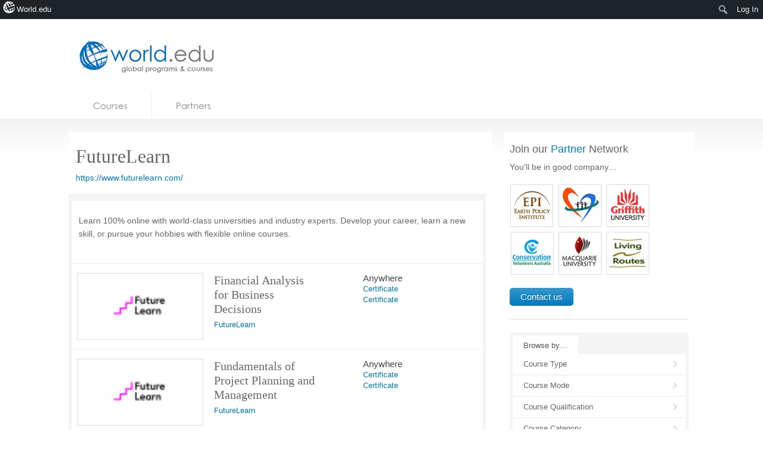

--- FILE ---
content_type: text/css
request_url: https://courses.world.edu/wp-content/themes/courses.world.edu/style.css
body_size: 4500
content:
/*
	Theme Name: World.edu Courses
	Description: Courses Portal theme for courses.world.edu
	Author: Nick Ryall
	Version: 1.0
	Template: world.edu
*/

	@import url("../world.edu/style.css");
	
	
/* =Override Default Logo
-------------------------------------------------------------- */

	#logo {
		background: url(images/logo.png) no-repeat;
	}
	
/* =Layout
-------------------------------------------------------------- */

	.search #sidebar,
	.home #sidebar,
	.tax-course_cat #sidebar,
	.page-template-tpl-courses-by-date-php #sidebar {
		padding-top:10px;
	}
	
	.block {
		overflow: hidden;
	}

/* =Widgets
-------------------------------------------------------------- */

	/* Partner Network */
	
	.widget-partner-network a  h2  {
		color: #666;
	}

	.widget-partner-network a p {
		color: #666;
		font-size: 14px;
		margin-bottom: 18px;
	}
	.widget-partner-network img {
		display: block;
		margin-bottom: 20px;
	}

	/* User info */
	
	.widget-user-info ul {
		margin-left:0;
		padding: 0;
	}
	.widget-user-info li {
		border-bottom: 1px dotted #dcdcdc;
		border-top: 1px dotter #dcdcdc;
		list-style-type: none;
		margin: 0;
		padding: 12px 0;
	}
	.widget-user-info li:first-child {
		border-top: none;
		padding-top: 6px;
	}
	.widget-user-info li:last-child {
		border-bottom:none;
		padding-bottom: 0;
	}
	.account-actions {
		font-size: 12px;
		float: right;
		text-align: right;
	}
	.account-actions a:not(:last-child):after {
		content: ' | ';
	}

	/* Sidebar Articles */
	
	.widget-articles .hentry {
		border-bottom: 1px solid #dcdcdc;
		margin-bottom: 12px;
		overflow: hidden;
		padding-bottom: 12px;
		position: relative;
	}
	.widget-articles .hentry header {
		padding:0 0 0 107px;
	}
	.widget-articles .blogs .hentry header {
		padding: 0 0 0 70px;
	}
	.widget-articles .hentry.no-logo header {
		padding-left: 0;
	}
	.widget-articles .hentry:first-of-type{
		padding-top: 6px;
	}
	.widget-articles .hentry:last-child {
		border: none;
		margin: 0;
		padding: 0;
	}
	.widget-articles .hentry img {
		border:1px solid #dcdcdc;
		float: left;
		margin: 0 16px 0 0;
	}
	.widget-articles .pagination {
		padding-top: 16px;
	}
	.widget-articles .hentry footer {
		padding:5px 0 0 107px;
	}
	.widget-articles .blogs .hentry footer {
		padding:5px 0 0 70px;
	}
	.widget-articles .hentry .no-logo footer {
		padding-left: 0;
		zoom: 1;
	}

	/* Testimonials */
	
	.testimonial {
		background: url(images/cta-sprite.png) no-repeat 0  -351px;
		margin-bottom: 30px;
		padding-left: 35px;
		position: relative;
		zoom:1;
	}
	.testimonial:last-child {
		margin-bottom:0;
	}	
	.testimonial blockquote p {
		color: #606060;
		font-size: 16px;
		line-height: 1.2;
	}
	.testimonial strong {
		color: #525252;
		font-size: 14px;
		display: block;
	}
	.testimonial p {
		color: #848585;
	}
	
	/* Submit Course CTA */
	
	.submit-course {
		border: 1px solid #dcdcdc;
	}
	.submit-course a {
		color: transparent;
		text-decoration: none;
	}
	.submit-course header,
	.submit-course footer {
		background: -moz-linear-gradient(top, #fcfeff 0%, #f0f0f0 100%); /* FF3.6+ */
		background: -webkit-gradient(linear, left top, left bottom, color-stop(0%,#fcfeff), color-stop(100%,#f0f0f0)); /* Chrome,Safari4+ */
		background: -webkit-linear-gradient(top, #fcfeff 0%,#f0f0f0 100%); /* Chrome10+,Safari5.1+ */
		background: -o-linear-gradient(top, #fcfeff 0%,#f0f0f0 100%); /* Opera11.10+ */
		background: linear-gradient(top, #fcfeff 0%,#f0f0f0 100%); /* W3C */
		border-bottom: 1px solid #dcdcdc;
		font-family: FranklinGothicMediumCondRg;
		font-weight: normal;
		font-size: 18px;
		padding: 5px 0;
		text-align: center;
		text-transform: uppercase;
	}
	.submit-course footer {
		border-bottom: none;
		color: #3C99CE;
		font-size: 14px;
		border-top: 1px solid #dcdcdc;
	}
	#sidebar .submit-course footer em {
		color: #48AC4D;
		font-weight: normal;
	}
	.submit-course header h1 {
		background: url(images/cta-sprite.png) no-repeat top right;
		color: #666666;	
		font-weight: normal;
		padding:4px 30px 2px 0;
	}
	.submit-course section {
		background: #fdfdfd;
		overflow: hidden;
	    padding: 12px 18px 12px 10px;
	}
	.submit-course #price {
		float: left;
		padding-top: 22px;
	}
	.submit-course #price strong{
		color: #3C99CE;
		display: block;
		font-size: 48px;
		font-weight: normal;
		margin-bottom: 10px;
		position: relative;
	}
	.ie.lte7 .submit-course #price strong {
		margin-bottom: -10px;
	}
	.submit-course #price sup {
		font-size: 20px;
		zoom:1;
	}
	.submit-course #price em,
	.submit-course #member {
		color: #7a7a7a;
		display: block;
		font-family: FranklinGothicMediumCondRg;
		text-transform: uppercase;
		padding: 5px 0 0 0;
		text-align: center;
	}
	.submit-course #member {
		float: left;
		text-align: center;
		width: 80px;
		padding-top: 20px;
	}
	#people {
		border-left: 1px solid #dcdcdc;
		display: block;
		float: right;
		padding-left: 20px;
	}

	
	/* Taxonomy Tabs */

	.widget-nav {
		background: #F4F4F4;
		padding: 5px;
	}
	.widget-nav ul {
		list-style-type: none;
		margin: 0;
		padding: 0;
	}
	.widget-nav a {
		color: #525252;
	}
	.widget-nav .tabs {
		margin-bottom: -3px;
		overflow: hidden;
	}
	.widget-nav .tabs li  {
		float: left;
	}
	.widget-nav .tabs a {
		display: block;
		padding: 8px 18px;
		text-align: center;
	}
	.widget-nav .tabs li a.active {
		background: #fff;
	}
	.widget-nav .tab {
		background: #fff;
		overflow: hidden;
	}
	.widget-nav .top-level {
		background: url(images/arrow-sm.png) no-repeat 95% 12px;
		border-bottom: 2px solid #F4F4F4;
		cursor:pointer;
		padding: 8px 18px 8px 18px;
	}
	.widget-nav .taxonomy {
		display: none;
		border-bottom: 1px solid #F4F4F4;
		border-top: 1px solid #F4F4F4;
		margin:8px -18px -8px -18px;
		position: relative;
	}
	.widget-nav .taxonomy li {
		background: #fff;
		border-bottom: 1px solid #F4F4F4;
		margin-bottom: 2px;
	}
	.widget-nav .taxonomy .sub-cat li {
		border: none;
		padding-left: 15px;
	}
	.widget-nav .taxonomy li:last-child{
		border: none;
	}
	.widget-nav .taxonomy a {
		color: #0079BF;
		display: block;
		padding:5px 18px;
	}

/* =Search
-------------------------------------------------------------- */

	#course-search {
		overflow: visible;
		padding-top: 0px;
	}
	div.search {
		border: 1px solid #dcdcdc;
		display: inline-block;
		margin: 12px 0;
	}
	.ie.lte7 div.search {
		display: inline;
		zoom: 1;
	}
	div.search input {
		border: none;
		margin: 0;
		padding: 10px;
	}
	div.search #search {
		border-right: 1px dotted #dcdcdc; 
		margin-right:-4px;
		width: 335px;
	}
	div.search #near {
		width:308px;
	}
	.ie.lte7 div.search #near {
		width:304px;
	}
	#course-search button {
		float: right;
		margin-bottom: 12px;
	}
	.ie.lte7 #course-search button {
		position: relative;
		top: -12px;
	}
	.radius {
		float:right;
	}
	.radius label {
		display: inline;
	}
	.radius select {
		margin:0px 0 0 5px;
		width:120px	
	}
	/* Advanced Search */
		.advanced {
			background: url(images/cta-sprite.png) no-repeat 120px -203px;
			clear: left;
			font-size: 14px !important;
			padding: 5px  30px 0  5px;
			text-decoration: underline;
		}
		.advanced.active,
		.advanced:hover {
			background-position: 120px -250px;
			color: #0079BF;
		}
		#advanced-search {
			padding-bottom: 0;
		}
		.js #advanced-search {
			display: none;
		}
		.js #advanced-search.active {
			display: block;
		}
		#advanced-search .column {
			border-right: 1px dotted #DCDCDC;
			float: left;
			width: 230px;
			margin-right: 10px;
			padding-right: 5px;
		}
		#advanced-search .column:last-child {
			border: none;
			margin-right 0;
			padding-right: 0;
			width: 160px;
		}
		.lte8 #advanced-search .column {
			width: 205px;
		}
		.lte8 #advanced-search .column:first-child {
			width: 238px;
		}
		.lte8 #advanced-search .column:last-child {
			width: 192px;
		}
		#advanced-search .field {
			margin-bottom: 10px;
		}
		#advanced-search #sub_cat {
			background: url(images/cta-sprite.png) no-repeat 0 -124px;
			padding-left: 30px;
		}
		#advanced-search #sub_cat select {
			display: block;
			width: 190px;
		}
		#advanced-search label {
			display:none;
		}
		#advanced-search select {
			width: 220px;
		}
		#advanced-search .column:last-child select {
			width: 190px;
		}

	
/* =Featured Vacancy
-------------------------------------------------------------- */

	.result-list.featured {
		margin-top: -5px;
		position: relative;
	}
	.result-list.featured .hentry {
		background: #fcfeff; /* Old browsers */
		background: -moz-linear-gradient(top, #fcfeff 70%, #f0f0f0 100%); /* FF3.6+ */
		background: -webkit-gradient(linear, left top, left bottom, color-stop(40%,#fcfeff), color-stop(100%,#f0f0f0)); /* Chrome,Safari4+ */
		background: -webkit-linear-gradient(top, #fcfeff 70%,#f0f0f0 100%); /* Chrome10+,Safari5.1+ */
		background: -o-linear-gradient(top, #fcfeff 70%,#f0f0f0 100%); /* Opera11.10+ */
		background: -ms-linear-gradient(top, #fcfeff 70%,#f0f0f0 100%); /* IE10+ */
		filter: progid:DXImageTransform.Microsoft.gradient( startColorstr='#fcfeff', endColorstr='#f0f0f0',GradientType=0 ); /* IE6-9 */
		background: linear-gradient(top, #fcfeff 70%,#f0f0f0 100%); /* W3C */
		border-left:1px solid #dcdcdc;
		margin-bottom: 22px;
		padding: 22px 22px 22px 22px;	
	}
	.result-list.featured .featured-header {
		background: url(images/bg-featured.png) no-repeat;
		color: #fff;
		font-family: FranklinGothicMediumCondRg;
		font-weight: normal;
		font-size: 14px;
		left:-20px;
		letter-spacing: 1px;
		text-transform: uppercase;
		top: -25px;
		position: absolute;
		padding: 5px 40px 35px 40px;
		z-index: 999;
	}
	.result-list.featured .hentry header {
		width:222px;
	}
	.result-list.featured .entry-title {
		font-size: 26px;
	}
	.result-list.featured dt {
		font-size: 1.2em;
	}
	.result-list.featured dl {
		font-size: 1.1em;
	}
		
/* =Result Header
-------------------------------------------------------------- */	

	.result-header h1 {
		font-size: 18px;
		font-weight: normal;
	}
	.result-header h1 .rss{
		bottom: -8px;
		display: inline-block;
		position: relative;
	}

/* =Result List
-------------------------------------------------------------- */
	.result-list .hentry header {
		float:left;
		width: 250px;
	}
	.result-list .hentry header.no-logo {
		float:left;
		width: 392px;
	}
	.result-list .hentry dl {
		color: #888;
	}
	.result-list .hentry dl strong {
		color: #444;
		display: block;
		font-size: 15px;
		font-weight: normal;
	}
	.result-list .hentry .location {
		float: left;
		width: 150px;
	}
	.result-list .hentry .date {
		float: right;
		width: 110px;
		text-align:right;
	}
	

/* =Result List - Organisations
-------------------------------------------------------------- */

	#organisations .hentry header {
		float: none;
		width: auto;
	}
	#organisations .hentry .excerpt {
		margin-left: 130px;
	}
	#organisations .hentry .excerpt p {
		margin-bottom: 8px;
	}
	#organisations .hentry.no-logo .excerpt {
		margin-left: 0;
	}
	
/* =Course Detail
-------------------------------------------------------------- */	

	.full.course {
		height: 100%;
	}
	.full.course .location {
		background: url(images/cta-sprite.png) no-repeat 0  -658px;
		display: block;
		font-size: 14px;
		padding: 6px 0 10px 35px;
	}
	.full.course .online {
		background: url(images/cta-sprite.png) no-repeat 0  -466px;
		display: block;
		font-size: 14px;
		padding: 6px 0 10px 45px;
	}
	.full.course h1 {
		margin:0 0 12px 160px;
		width: 70%;
	}
	.full.course header p {
		margin: 0 0 5px 160px;
	}
	.full.course header nav {
		float: right;
    	margin: 5px 0 0;
	}
	.full.course header dt {
	    float: left;
	    font-weight: bold;
	    padding-right: 5px;
	}
	.full.course img {
		border: 1px solid #dcdcdc;
		display: block;
		float: left;
		margin: 0 auto 12px auto;
		padding: 5px;
	}
	/* Main course meta */
		#course-meta {
			border-bottom: none;
			padding: 12px;
		}
		#course-meta nav {
			float: right;
		}
		.lte7 #course-meta nav {
			width: 200px;
		}
		#course-meta nav .button {
			clear: right;
			float: right;
			margin-bottom: 12px;
			width: 80px;
		}
		#___plusone_0 {
			width: 50px !important;
		}
		#course-meta .info {
			float: left;
		}
		#course-meta dl {
			clear: both;
			font-size: 13px;
		}
		#course-meta  dt {
			clear: left;
			font-weight: bold;
			float: left;
			padding: 3px 5px 3px 0;
		}
		#course-meta dd {
			color: #8C8C8C;
			float: left;
			padding: 3px 0;
		}
		.lte8 #course-meta  dd {
			float: none;
		}
	/* Main course detail */
		#course-meta + .block {
			border-top-width: 2px;
			padding-top: 22px;
		}
	
	.full.course .entry-content {
		float:left;
		border-right: 8px solid #f4f4f4;
		height: 100%;
		overflow: hidden;
		padding: 20px 22px 0 12px;
		width: 480px;

	}
	.full.course footer {
		padding-bottom: 12px;
		padding-top:0;
	}
	.full.course footer .tags dt {
		font-weight: bold;
		float: left;
		padding: 3px 8px 0 0;
	}
	.full.course .user-actions {
		border: none
		background: #fff;
		list-style-type: none;
		margin:5px 0 8px 0;
		padding: 5px;
	}
	.full.course .user-actions li {
		padding: 0;
		min-height:20px;
	}
	.full.course .user-actions li:last-child {
		margin-bottom:0;
	}
	.full.course .user-actions a {
		background-image: url(images/cta-sprite.png);
		background-repeat: no-repeat;
		color: #666;
		font-weight: bold;
		font-size: 12px;
		padding:8px 0 8px 24px;
	}
	.full.course .user-actions a:hover {
		color: #888;
		opacity: 1.0 !important;
		text-decoration: none;
	}
	.full.course .star {
		background-position: 0  -714px;
	}
	.full.course .star.active {
		background-position: 0  -774px;
	}
	
	/* ShareThis overwrite */
	.sharethis,
	.stButton .chicklets {
		color: #666 !important;
		font-family: Arial, Helvetica, sans-serif !important;
		font-weight: bold !important;
		font-size: 12px !important;
	}
	/* Attachments */
	#main .attachments {
		list-style-type: none;
		margin: 0 0 16px 0;
		padding: 0;
	}
	#main .attachments li {
		margin-bottom:0;
	}
	#main .attachments a,
	.pdf {
		background-image: url(images/cta-sprite.png);
		background-repeat: no-repeat;
		background-position: 0 -978px;
		display: block;
		padding: 2px 0 2px 26px;
	}
	
	/* Apply Form */
	#enquire_form {
		position:relative;
		zoom:1;
		width:380px;
	}
	#enquire_form .loader {
		position: absolute;
		top: 45%;
		left: 25%;
	}
	#enquire_form .fileinputs {
		min-height: 67px;
	}
	#enquire_form .fakefile {
		top:20px;
	}
	/* Organisation footer bio */
	
	#org-description {
		border-bottom: 1px dotted #dcdcdc;
		border-top: 1px dotted #dcdcdc;
		margin: 22px 0;
		padding: 18px 0 0 0;
	}
	#org-description h3 {
		margin-bottom: 6px;
	}
	#org-description p {
		font-style: italic;
		font-size: 12px;
		padding-right: 22px;
	}
	


/* =Organisation
-------------------------------------------------------------- */
	
	.organisation .page-title {
		font-size: 32px;
		margin-bottom: 6px;
	}
	.organisation .inner {
		padding-top: 12px;
	}
	.organisation iframe {
		border: 1px solid #dcdcdc;
		margin-bottom: 22px;
		padding: 10px;
	}


/* =Submit Course
-------------------------------------------------------------- */	

	.col-1 {
	    float: left;
	    width: 48%;
	}
	.col-2 {
	    float: right;
	    width: 48%;
	}
	.col-1 h2,
	.col-2 h2,
	.registration h2 {
		margin-bottom: 22px;
	}
	
	/* Login Register */
		.full .col-1 .text,
		.full .col-2  .text,
		.full .col-1  textarea,
		.full .col-2  textarea {
			width: 304px;
		}

	/* Submit Course form*/
	
		/* Select organisation */
		.admin-org-select {
			position: relative;
			z-index: 2;
		}
		.org {
			border-bottom: 2px solid #F4F4F4;
			border-top: 2px solid #F4F4F4;
			margin: 0 -22px 32px -10px;
			overflow: hidden;
			padding: 12px;
		}
		.org img {
			border: 1px solid #dcdcdc;
			display: block;
			float: left;
			margin-right: 20px;
			padding: 5px;
			position: relative;
		}
		.org header {
			padding-bottom: 0;
		}
		.org header .entry-title {
			width: 100%;
		}
		.org input {
			display: block;
			float: left;
			position: relative;
		}
		.org label {
			display: block;
			width: 90%;
			margin:0 0 5px 10px;
			padding: 0;
			float: left;
		}
		.org p {
			font-size: 12px;
			line-height: 1.4;
			margin-bottom: 5px;
		}
		.org .with-thumb p {
			margin-left: 80px;
		}
		.org .description {
			margin-left: 132px;
		}
		#company-details{
			margin-top: -6px;
		}	
		.ie #geolocation_box .geolocationadd {
			padding: 5px 10px;
		}
		#map_wrap {
			border: 1px solid #dcdcdc;
			margin-bottom: 6px;
			width:97%;
		}
		#add-attachment {
			display: block;
			clear: both;
			font-size: 14px;
			position: relative;
			margin-left: 160px;
		}

	/* Preview Course */
		
		.result-list .preview {
			border-bottom: 2px solid #F4F4F4;
			border-top: 2px solid #F4F4F4;
			margin: 0 -22px 35px -10px;
			overflow: hidden;
			padding: 12px;
		}
		.result-list .preview img {
			border: 1px solid #dcdcdc;
			display: block;
			float: left;
			margin-right: 20px;
		}
		.result-list .preview header {
			padding-bottom: 0;
		}
		.result-list .preview header p {
			font-size: 12px;
			margin:0 0 5px 90px;
			line-height: 1.4;
		}
		.full .packs-more {
			margin-bottom: 30px;
		}
		.packs-more strong {
			color: #1B9045;
			font-weight: normal;
		}
		.featureit {
			color:#444;
		}
		
	/* Confirm Course */
		
		.terms {
			background: url(images/cta-sprite.png) no-repeat 100% -1050px;
			display: block;
			font-size: 14px;
			line-height: 1.6em;
			padding: 2px 120px 22px 0;
			width: 85%;
		}
		.terms span {
			color: #666;
			display: block;
			padding-left: 24px;
		}
		.terms input {
			bottom: -5px;
			float: left;
			margin-left: 2px;
			position: relative;
		}
		.ie .terms input {
			bottom: 0;
		}
		table td.title {
			color: #067DBF;
		}
		table th.price {
			text-align: right;
			width:30px;
		}
		table td.price {
			color: #444;
			text-align: right;
		}
		table th.total {
			text-align: right;
			font-weight: normal;
			padding-top: 16px
		}
		table td.total {
			font-size: 18px;
		}
		table td.total sup {
			font-size: 12px;
		}
		.pay {
			text-align: right;
			margin-bottom: 22px;
		}
		#payment-instructions {
			color: #444;
			float: left;
			font-size: 12px;
			line-height:1.5;
			width: 75%;
		}
		#payment-instructions img {
			display: block;
			margin:10px 0 12px 0;
		}

		
/* =Course Packs
-------------------------------------------------------------- */

	.pack {
		border: 1px solid #dcdcdc;
		cursor: pointer;
		float: left;
		margin:12px 30px 22px 0;
		width: 200px;
	}
	.pack:nth-child(3n+1) {
		margin-right:0;
	}
	.pack header,
	.pack footer {
		background: #fcfeff; /* Old browsers */
		background: -moz-linear-gradient(top, #fcfeff 0%, #f0f0f0 100%); /* FF3.6+ */
		background: -webkit-gradient(linear, left top, left bottom, color-stop(0%,#fcfeff), color-stop(100%,#f0f0f0)); /* Chrome,Safari4+ */
		background: -webkit-linear-gradient(top, #fcfeff 0%,#f0f0f0 100%); /* Chrome10+,Safari5.1+ */
		background: -o-linear-gradient(top, #fcfeff 0%,#f0f0f0 100%); /* Opera11.10+ */
		background: -ms-linear-gradient(top, #fcfeff 0%,#f0f0f0 100%); /* IE10+ */
		filter: progid:DXImageTransform.Microsoft.gradient( startColorstr='#fcfeff', endColorstr='#f0f0f0',GradientType=0 ); /* IE6-9 */
		background: linear-gradient(top, #fcfeff 0%,#f0f0f0 100%); /* W3C */
		border-bottom: 1px solid #dcdcdc;
		font-family: FranklinGothicMediumCondRg;
		font-weight: normal;
		font-size: 18px;
		padding: 5px 0;
		text-align: center;
		text-transform: uppercase;
	}
	.pack footer strong {
		font-weight: normal;
	}
	.pack header h1,
	.pack footer h1 {
		font-weight: normal;
	}
	.pack.active header h1 {
		background: url(images/cta-sprite.png) no-repeat 100% -1040px;
		color: #666666;
		display: inline-block;	
	}
	.pack footer {
		border-bottom: none;
		color: #3C99CE;
		font-size: 14px;
		font-weight: normal;
		border-top: 1px solid #dcdcdc;
	}
	.pack section {
		background: #fdfdfd;
		overflow: hidden;
		padding:12px 18px;
	}
	.pack section strong{
		color: #3C99CE;
		display: block;
		font-size: 52px;
		font-weight: normal;
		line-height: 1.1em;
		padding: 2px 0 0 0;
		text-align: center;	
	}
	.pack .price sup {
		font-size: 20px;
	}
	.pack .price em {
		color: #7a7a7a;
		display: block;
		font-family: FranklinGothicMediumCondRg;
		font-style: normal;
		text-transform: uppercase;
		text-align: center;
	}
	.pack .remaining strong {
		font-size: 32px;
	}
	.pack input {
		bottom: -1px;
		margin-right: 5px;
		position: relative;
	}

	
	
/* =Dashboards
-------------------------------------------------------------- */
	
	/* Table */
	
	#user-dashboard th,
	#user-dashboard td {
		font-size: 12px;
	}
	
	th.course-title {
		width: 200px;
	}
	th.pending {
		padding-left: 35px;
	}
	/* Recruiter Profile */

	.current-logo.field {
		margin-bottom: -4px;
		padding-top: 4px;
	}
	.current-logo > img  {
		border: 1px solid #dcdcdc;
		float: left;
		margin: 5px 5px 0 0;
		padding: 10px 5px;
	}
	.current-logo p {
		margin-bottom: 5px;
	}
	
	/* Edit Course */
	
	.attachment-field {
		margin-bottom: 32px;
	}
	
	.pdf.inline {
		display:  inline-block;
		font-size: 14px;
	}
	
	.remove-attachment {
		display: inline-block;
	}
	
	/* Courseseeker Dashboard */
	
	#user-dashboard .result-list {
		margin:18px 0  16px 0;
	}
	
	#user-dashboard .hentry {
		border-bottom: 2px solid #f4f4f4;
		margin: 0 -22px 0 -12px;
	}
	#user-dashboard .hentry:first-child {
		border-top: 2px solid #f4f4f4;
	}
	#user-dashboard .watching {
		background: url(images/cta-sprite.png) no-repeat 0 -1258px;
		padding:5px 0 5px 40px;
	}
	
/* =Resume
-------------------------------------------------------------- */
	
	.ie.lte7 #resume header {
		padding-bottom: 0;
	}
	#resume header img {
		border: 1px solid #dcdcdc;
		display: block;
		float: left;
		margin: 0 10px 10px 0;
		padding: 6px;
	}
	#resume header dl {
		font-size: 14px;
		float: left;
	}
	#resume header dt {
		clear: left;
		color: #666;
		float: left;
		font-weight: normal;
		padding-right: 5px;
	}
	#resume header dd {
		color: #8C8C8C;
		float: left;
		margin-bottom: 12px;
	}
	.ie #resume header dd {
		float: none;
	}
	#resume header .location {
		background: none;
		padding: 0;
	}
	#resume dl.resume-contact {
		margin-bottom: 16px;
	}
	#resume h3.contact-details {
		border-bottom: 1px dotted #dcdcdc;
		background: url(images/cta-sprite.png) no-repeat 0 -1347px;
		padding-bottom: 12px;
		padding-left: 35px;
	}
	#resume h3.availability {
		border-bottom: 1px dotted #dcdcdc;
		background: url(images/cta-sprite.png) no-repeat 0 -1440px;
		padding-bottom: 12px;
		padding-top: 5px;
		padding-left: 35px;
	}
	#resume .connect a {
		background-image: url('images/profile-social-icons.png');
		background-repeat: no-repeat;
		display: block;
		float: left;
		height: 20px;
		margin-right: 5px;
		text-indent: -1000em;
		width: 20px;
	}
	#resume .connect a.twitter {
		background-position: 0 -52px;
	}
	#resume .connect a.linkedin {
		background-position: 0 -105px;
	}

--- FILE ---
content_type: text/javascript
request_url: https://courses.world.edu/wp-content/themes/courses.world.edu/includes/js/script.js?ver=6.9
body_size: 3662
content:
/*
	Any site-specific scripts you might have.
	Note that <html> innately gets a class of "no-js".
	This is to allow you to react to non-JS users.
	Recommend removing that and adding "js" as one of the first things your script does.
	Note that if you are using Modernizr, it already does this for you. :-)
*/


jQuery(function($) {
	var root = $('#logo').find('a').attr('href'),
		template_dir = '/wp-content/themes/courses.world.edu/';

	/*------------------------------------------------------------------------
		Fixes for Internet Explorer
	------------------------------------------------------------------------*/
		
		if ($.browser.msie) {
			
			//Fix up placeholders
			$('input:text[placeholder]').placeholderLabel();
			
			// This website is only applying fixes for IE7 and above.
			if($.browser.version <= 8) {
				
				//Fix Z-index issues
				var zIndexNumber = 1000;// Put your target element(s) in the selector below!         
				$(".field").each(function() { 
					$(this).css('zIndex', zIndexNumber);                 
					zIndexNumber -= 10;         
				});  
			
			}
		}

	/*------------------------------------------------------------------------
		Quinn Street Lead Form Links
	------------------------------------------------------------------------*/
		(function() {
			$("a.qsct").fancybox({
				'transitionIn'	:	'elastic',
				'transitionOut'	:	'elastic',
				'speedIn'		:	600, 
				'speedOut'		:	200, 
				'overlayShow'	:	false
			});
		})();


	/*------------------------------------------------------------------------
		Taxonomy Tabs
	------------------------------------------------------------------------*/
	
		(function() {
			
			//Tabs
			$('.tabs').delegate('a', 'click', function(){
				var $self = $(this),
					$related_tab = $($self.attr('href'))
				$('.tab').hide();
				$('.tabs').find('a').removeClass('active');
				$related_tab.show().find('.top-level').hide().fadeIn();
				$self.addClass('active');
				return false;
			});
			
			//Drop Downs
			$('.tab')
				.delegate('.top-level', 'click', function(){
					var $self = $(this),
						$options = $(this).find('.taxonomy');
					if($self.hasClass('active')) {
						$options.slideUp();
					} else {
						$options.slideDown();
					}
					$self.toggleClass('active');
					return false;
				})
				.delegate('a', 'click', function(event){
					event.stopPropagation();
				});
		})();
		
	/*------------------------------------------------------------------------
		Advanced Filtering
	------------------------------------------------------------------------*/
	
		(function() {
			if(!$('.advanced').length) return;
			$('.advanced').live('click', function(){
				$(this).toggleClass('active');
				if($(this).hasClass('active')) {
					$('#advanced-search').slideDown();
				} else {
					$('#advanced-search').slideUp();
				}
			});
			return false;
		})();	
		
	/*------------------------------------------------------------------------
		Main Pagination and Filtering
	------------------------------------------------------------------------*/
	
		// (function() {
		// 	if(!$('.nav-next').find('a').length || ($('#organisations').length > 0)) return;
		// 	var $next = $('.nav-next').find('a'),
		// 		$pagination = $next.closest('#pagination'),
		// 		$url = $next.attr('href'),
		// 		$courses = $('#courses'),
		// 		$more = $('<button />'),
		// 		$page_title = $('.pagetitle');
			
		// 	//Pagination;
		// 	$more.addClass('more')
		// 	.html('Load more results')
		// 	.appendTo($pagination);
			
		// 	$pagination.find('a').hide();
		// 	$pagination.delegate('.more', 'click', function() {	
		// 		$courses.fadeTo('fast', 0.75);
		// 		$more.html('Loading...');	
		// 		$.get($url, function(data){
		// 			var $data = $(innerShiv(data,false)),
		// 				$results = $data.find('#courses, #resumes').html();
		// 			$courses.html($courses.html() + $results);
		// 			$courses.fadeTo('fast', 1);	
					
		// 			//update the next button
		// 			if(!$data.find('.nav-next').find('a').length) {
		// 				$more.hide();
		// 			} else {
		// 				$url = $data.find('.nav-next').find('a').attr('href');
		// 				$more.html('Load more results').show();	
		// 			}
	
		// 		});
		// 		return false;
		// 	})		
		// })();
		

	/*------------------------------------------------------------------------
		Course Detail  Page
	------------------------------------------------------------------------*/
		(function() {
			
			if(!$('.enquire').length) return;
			$('.enquire').fancybox();
	
			function enquire_form($form) {
				var $enquire_form = $('#enquire_form'),
					loader = $('<img />');
					loader
						.attr('src', root + template_dir + 'images/ajax-loader.gif')
						.addClass('loader');
					
				$form.validate({
			 	     errorElement: "strong",
					 errorPlacement: function(error, element) {
			            error.appendTo(element.parent().children('label'));
			        },
			 	     submitHandler: function(form) {  
						
			 	       $enquire_form.append(loader);
					   $('.main_form, h2', $enquire_form).fadeTo(100, 0.5);
					    var options = { 
					        success: showResponse
					    }; 
					   $(form).ajaxSubmit(options); 
			 	       return false;
			 	     }
			 	}); 
			}
			// post-submit callback 
			function showResponse(responseText, statusText, xhr, $form)  { 
				 var $data = $(innerShiv(responseText,false));
				 if($data.find('#enquire_form_result.success').length > 0) {
				 	$('#enquire_form').html($data.find('#enquire_form_result'));
					
					//Close the fancybox
					window.setTimeout(function(){$.fancybox.close();}, 2000);
					
				 } else {
				 	$('#enquire_form').html($data.find('#enquire_form').html());
				 }
				 //Re-bind the validation
				 enquire_form($('#enquire_form .main_form'));
				 $.fancybox.resize();
			} 
			
			//Init on load
			enquire_form($('#enquire_form .main_form'));
				
		})();
		
		
		
	/*------------------------------------------------------------------------
		Submit Course
	------------------------------------------------------------------------*/
	
		(function() {
			if(!$('#submit_form').length) return;
			validate($('#submit_form'));
			
			var $company_details = $('#company-details'),
				$your_name = $('#your_name');
			
			
			if($('#admin-org-select').val() != "") {
				$company_details.fadeOut();
				$your_name.addClass('invalid').removeClass('required').removeClass('error');
			}
			
			//Organisation selection for admin
			$('#admin-org-select').live('change', function(){
				if($(this).val() != "") {
					$company_details.fadeOut();
					$your_name.addClass('invalid').removeClass('required').removeClass('error');
					
				} else {
					$company_details.fadeIn();
					$your_name.removeClass('invalid').addClass('required');
				}	
			});

			//Organisation selection for user
			$('.org').find('input').live('click', function(){
				if($(this).is(":checked")) {
					$company_details.fadeOut();
					$your_name.addClass('invalid').removeClass('required').removeClass('error');
					
				} else {
					$company_details.fadeIn();
					$your_name.removeClass('invalid').addClass('required');
				}	
			});
			
			//Enquire online selection
			$('#enquire-online').live('click', function(){
				var $enquire_online_settings = $('#enquire-online-settings');
				if($(this).is(":checked")) {
					$enquire_online_settings.fadeIn();
					
				} else {
					$enquire_online_settings.fadeOut();
				}	
			});
			
			//Apply online selection
			$('#apply-online').live('click', function(){
				var $apply_online_settings = $('#apply-online-settings');
				if($(this).is(":checked")) {
					$apply_online_settings.fadeIn();
					
				} else {
					$apply_online_settings.fadeOut();
				}	
			});
				
			//Attachments
			$('#attachment-field-2').hide();
			$('#add-attachment').live('click', function(){
				$('#attachment-field-2').slideDown();
				$(this).fadeOut();
				return false;
			});

		})();	
		
	/*------------------------------------------------------------------------
		Preview Course
	------------------------------------------------------------------------*/			
		
		(function() {
			if(!$('#preview_form').length) return;
			
			//Full Preview Link
			$('.preview-link').fancybox({
				width:1020,
				height: 800
			});
	
			$('.pack').each(function() {
				var $pack = $(this);
				
				$pack.find('header, section').live('click', function(e){
					var $self = $(this).parent();
					var $radio = $self.find('input');
					if($radio.is(':checked')) {
						$radio.removeAttr('checked');
						$self.removeClass('active');
					} else {
						$radio.attr('checked', 'checked');
						$self.addClass('active');
					}
				});				
				
			});
		})();
			
	/*------------------------------------------------------------------------
		Related Courses Pagination
	------------------------------------------------------------------------*/
	
		(function() {
			if(!$('.widget-articles').find('.pagination').length) return;
			var $pagination = $('.widget-articles').find('.pagination'),
				$next = $pagination.find('.next'),
				$url = $next.attr('href'),
				$courses = $('.related-articles'),
				$more = $('<button />');
	
			//Pagination;
			$more.addClass('more')
			.html('Load more sugggestions...')
			.appendTo($pagination);
			
			$pagination.find('a').hide();
			$pagination.delegate('.more', 'click', function() {	
				$courses.fadeTo('fast', 0.75);
				$more.html('Loading...');	
				$.get($url, function(data){
					var $data = $(innerShiv(data,false)),
					 	$results = $data.find('.related-articles').html();
					$courses.html($courses.html() + $results);
					$courses.fadeTo('fast', 1);	
					
					//update the next button
					if(!$data.find('.next').find('a').length) {
						$more.hide();
					} else {
						$url = $data.find('.next').find('a').attr('href');
						$more.html('Load more sugggestions...').show();	
					}
	
				});
				return false;
			})		
		})();
		
	
	/*------------------------------------------------------------------------
		Global form validation & select element styling
	------------------------------------------------------------------------*/
	
		(function() {
			if(jQuery().validate) {
				validate($('.content').find('form').not('.account_form'));
			}
			if(jQuery().tzSelect) {
				$('select').tzSelect();	
			}	
		})();
		
		function validate($form) {
			$form.validate({
				 errorElement: "strong",
				 errorPlacement: function(error, element) {
		             error.insertBefore(element);
					 error.parent().find('label').addClass('error');
		        },
				success: function(label){
					label.parent().find('label').removeClass('error');
					label.removeClass('error').remove();
				}
			});
			//Hack for date and email field validation
			$('.text.date.not(".required"), .text.email.not(".required")').change(function(){
				if($(this).val() == '' || $(this).val() == 'MM/DD/YYYY') {
					$(this).parent().find('label').removeClass('error');
				}
			});
		}
		
			
		var W3CDOM = (document.createElement && document.getElementsByTagName);
		function initFileUploads() {
			if (!W3CDOM) return;
			var fakeFileUpload = document.createElement('div');
			fakeFileUpload.className = 'fakefile';
			fakeFileUpload.appendChild(document.createElement('input'));
			var image = document.createElement('img');
			image.src = root + template_dir + 'images/upload.png';
			fakeFileUpload.appendChild(image);
			var x = document.getElementsByTagName('input');
			for (var i=0;i<x.length;i++) {
				if (x[i].type != 'file') continue;
				if (x[i].parentNode.className != 'fileinputs') continue;
				//x[i].className = 'file ';
				var clone = fakeFileUpload.cloneNode(true);
				x[i].parentNode.appendChild(clone);
				x[i].relatedElement = clone.getElementsByTagName('input')[0];
				x[i].onchange = x[i].onmouseout = function () {
					this.relatedElement.value = this.value;
				}
			}
		}
		initFileUploads();
		
});


// Equal Heights
jQuery.fn.equalHeights = function(options) {
	var config = {
	target: this,
	source: this,
	      offset: 0
	  };
	
	  if(options) $.extend(config, options);
	
	var h = 0;
	
	  config.source.each(function(){
	    if($(this).height() > h){
	h = $(this).height();
	}
	  });
	
	return config.target.height(h + config.offset);
};

// http://jdbartlett.github.com/innershiv | WTFPL License
window.innerShiv = (function() {
	var d, r;

	return function(h, u) {
		if (!d) {
			d = document.createElement('div');
			r = document.createDocumentFragment();
			/*@cc_on d.style.display = 'none';@*/
		}

		var e = d.cloneNode(true);
		/*@cc_on document.body.appendChild(e);@*/
		e.innerHTML = h.replace(/^\s\s*/, '').replace(/\s\s*$/, '');
		/*@cc_on document.body.removeChild(e);@*/

		if (u === false) return e.childNodes;

		var f = r.cloneNode(true), i = e.childNodes.length;
		while (i--) f.appendChild(e.firstChild);

		return f;
	}
}());


/**
 * Placeholder label
 * https://github.com/AbleTech/jquery.placeholder-label
 *
 * Copyright (c) 2010 Able Technology Consulting Limited
 * http://www.abletech.co.nz/
 */
(function($) {
  $.placeholderLabel = {
    placeholder_class: null,
    add_placeholder: function(){
      if($(this).val() == $(this).attr('placeholder')){
        $(this).val('').removeClass($.placeholderLabel.placeholder_class);
      }
    },
    remove_placeholder: function(){
      if($(this).val() == ''){
        $(this).val($(this).attr('placeholder')).addClass($.placeholderLabel.placeholder_class);
      }
    },
    disable_placeholder_fields: function(){
      $(this).find("input[placeholder]").each(function(){
        if($(this).val() == $(this).attr('placeholder')){
          $(this).val('');
        }
      });

      return true;
    }
  };

  $.fn.placeholderLabel = function(options) {
    // detect modern browsers
    var dummy = document.createElement('input');
    if(dummy.placeholder != undefined){
      return this;
    }

    var config = {
      placeholder_class : 'placeholder'
    };

    if(options) $.extend(config, options);
    
    $.placeholderLabel.placeholder_class = config.placeholder_class;

    this.each(function() {
      var input = $(this);

      input.focus($.placeholderLabel.add_placeholder);
      input.blur($.placeholderLabel.remove_placeholder);

      input.triggerHandler('focus');
      input.triggerHandler('blur');
      
      $(this.form).submit($.placeholderLabel.disable_placeholder_fields);
    });
    
    return this;
  }
})(jQuery);









